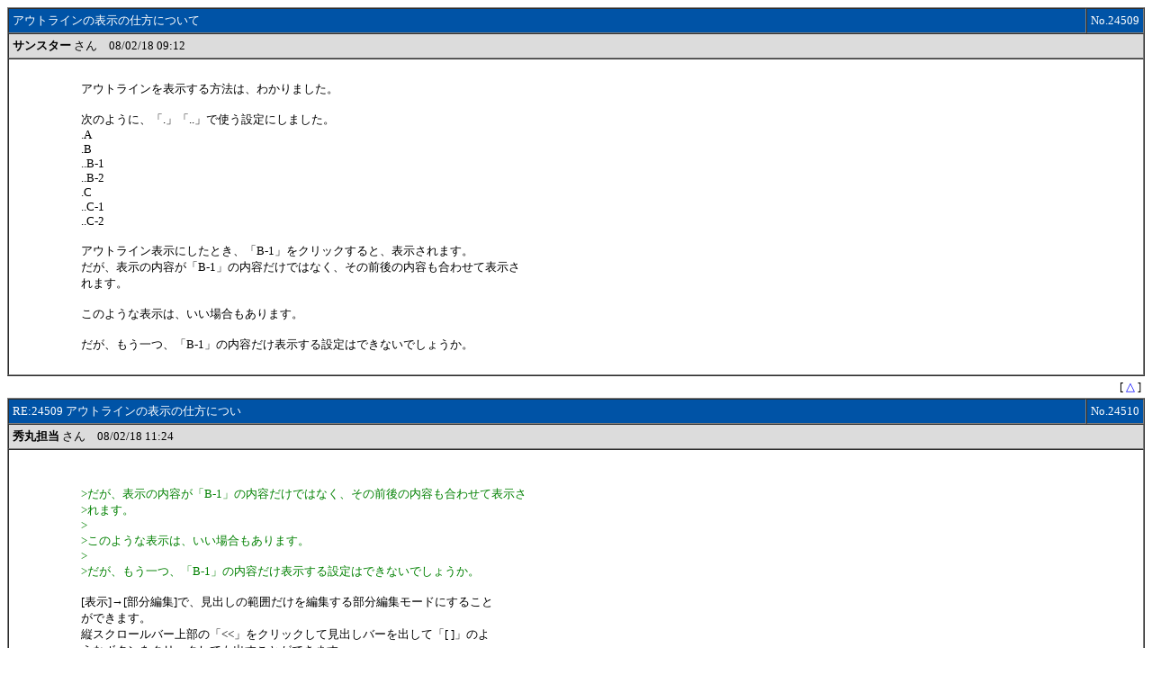

--- FILE ---
content_type: text/html
request_url: https://log.maruo.co.jp/hidesoft/hidesoft_2/x0824509.html
body_size: 4184
content:
<HTML>
<HEAD>
<STYLE TYPE="TEXT/CSS">
<!--
TABLE{FONT-SIZE:10pt}
A:link{TEXT-DECORATION:NONE;COLOR:BLUE}
A:visited{TEXT-DECORATION:NONE;COLOR:BLUE}
.F{COLOR:#FFFFFF}
-->
</STYLE>
<META HTTP-EQUIV="Content-type" CONTENT="text/html;charset=x-sjis">
<TITLE>
アウトラインの表示の仕方について - 秀丸エディタ関連ソフト会議室 - スレッド24509, 2008/02/18
</TITLE>
</HEAD>
<BODY BGCOLOR=#FFFFFF TEXT=#000000>
<A NAME="TOP">
<A NAME="24509">
<TABLE WIDTH=100% BORDER=1 CELLPADDING=4 CELLSPACING=0>
	<TR><TD BGCOLOR=#0053A6 class=F WIDTH=99%>アウトラインの表示の仕方について</TD><TD BGCOLOR=#0053A6 class=F WIDTH=1% NOWRAP ALIGN=right>No.24509</TD></TR>
	<TR><TD BGCOLOR=#DCDCDC COLSPAN=2>
		<B>サンスター</B> さん　08/02/18 09:12
	</TD></TR>
	<TR><TD COLSPAN=2>
		<TABLE WIDTH=100% BORDER=0 CELLPADDING=4 CELLSPACING=0><TR>
			<TD VALIGN=TOP WIDTH=64>　</TD><TD VALIGN=TOP><BR>
アウトラインを表示する方法は、わかりました。<br>
<br>
次のように、「.」「..」で使う設定にしました。<br>
.A<br>
.B<br>
..B-1<br>
..B-2<br>
.C<br>
..C-1<br>
..C-2<br>
<br>
アウトライン表示にしたとき、「B-1」をクリックすると、表示されます。<br>
だが、表示の内容が「B-1」の内容だけではなく、その前後の内容も合わせて表示さ<br>
れます。<br>
<br>
このような表示は、いい場合もあります。<br>
<br>
だが、もう一つ、「B-1」の内容だけ表示する設定はできないでしょうか。<br>
<br>
			</TD>
		</TR></TABLE>
	</TD></TR>
</TABLE>
<TABLE WIDTH=100% BORDER=0 CELLPADDING=4 CELLSPACING=0><TR><TD ALIGN=RIGHT class="bfont">
[ <A HREF=#TOP>△</A> ]
</TD><TR></TABLE>
<A NAME="24510">
<TABLE WIDTH=100% BORDER=1 CELLPADDING=4 CELLSPACING=0>
	<TR><TD BGCOLOR=#0053A6 class=F WIDTH=99%>RE:24509 アウトラインの表示の仕方につい</TD><TD BGCOLOR=#0053A6 class=F WIDTH=1% NOWRAP ALIGN=right>No.24510</TD></TR>
	<TR><TD BGCOLOR=#DCDCDC COLSPAN=2>
		<B>秀丸担当</B> さん　08/02/18 11:24
	</TD></TR>
	<TR><TD COLSPAN=2>
		<TABLE WIDTH=100% BORDER=0 CELLPADDING=4 CELLSPACING=0><TR>
			<TD VALIGN=TOP WIDTH=64>　</TD><TD VALIGN=TOP><BR>
<br>
<FONT COLOR=#008000>&#62;だが、表示の内容が「B-1」の内容だけではなく、その前後の内容も合わせて表示さ<br>
&#62;れます。<br>
&#62;<br>
&#62;このような表示は、いい場合もあります。<br>
&#62;<br>
&#62;だが、もう一つ、「B-1」の内容だけ表示する設定はできないでしょうか。<br>
</FONT><br>
[表示]→[部分編集]で、見出しの範囲だけを編集する部分編集モードにすること<br>
ができます。<br>
縦スクロールバー上部の「&#60;&#60;」をクリックして見出しバーを出して「[ ]」のよ<br>
うなボタンをクリックしても出すことができます。<br>
<br>
この部分編集モードの表示は、<br>
[その他]→[ファイルタイプ別の設定]→[アウトライン]→[部分編集]<br>
で決めることができます。<br>
ローカル編集モードにすると、見出しの範囲だけを表示させることができます。<br>
<br>
			</TD>
		</TR></TABLE>
	</TD></TR>
</TABLE>
<TABLE WIDTH=100% BORDER=0 CELLPADDING=4 CELLSPACING=0><TR><TD ALIGN=RIGHT class="bfont">
[ <A HREF=#TOP>△</A> ]
</TD><TR></TABLE>
<A NAME="24511">
<TABLE WIDTH=100% BORDER=1 CELLPADDING=4 CELLSPACING=0>
	<TR><TD BGCOLOR=#0053A6 class=F WIDTH=99%>RE:24510 アウトラインの表示の仕方につい</TD><TD BGCOLOR=#0053A6 class=F WIDTH=1% NOWRAP ALIGN=right>No.24511</TD></TR>
	<TR><TD BGCOLOR=#DCDCDC COLSPAN=2>
		<B>サンスター</B> さん　08/02/18 19:05
	</TD></TR>
	<TR><TD COLSPAN=2>
		<TABLE WIDTH=100% BORDER=0 CELLPADDING=4 CELLSPACING=0><TR>
			<TD VALIGN=TOP WIDTH=64>　</TD><TD VALIGN=TOP><BR>
秀丸担当　様<br>
<br>
<FONT COLOR=#008000>&#62;[表示]→[部分編集]で、見出しの範囲だけを編集する部分編集モードにすること<br>
&#62;ができます。<br>
&#62;縦スクロールバー上部の「&#60;&#60;」をクリックして見出しバーを出して「[ ]」のよ<br>
&#62;うなボタンをクリックしても出すことができます。<br>
&#62;<br>
&#62;この部分編集モードの表示は、<br>
&#62;[その他]→[ファイルタイプ別の設定]→[アウトライン]→[部分編集]<br>
&#62;で決めることができます。<br>
&#62;ローカル編集モードにすると、見出しの範囲だけを表示させることができます。<br>
</FONT><br>
上記の設定で、アウトライン表示での編集作業がよくなりました。<br>
ありがとうございました。<br>
<br>
			</TD>
		</TR></TABLE>
	</TD></TR>
</TABLE>
<TABLE WIDTH=100% BORDER=0 CELLPADDING=4 CELLSPACING=0><TR><TD ALIGN=RIGHT class="bfont">
[ <A HREF=#TOP>△</A> ]
</TD><TR></TABLE>
<HR>
<BR><BR><BR><BR><BR><BR><BR><BR><BR><BR><BR><BR><BR><BR><BR><BR><BR><BR><BR><BR><BR><BR><BR><BR><BR><BR><BR><BR><BR><BR>
</BODY>
</HTML>
